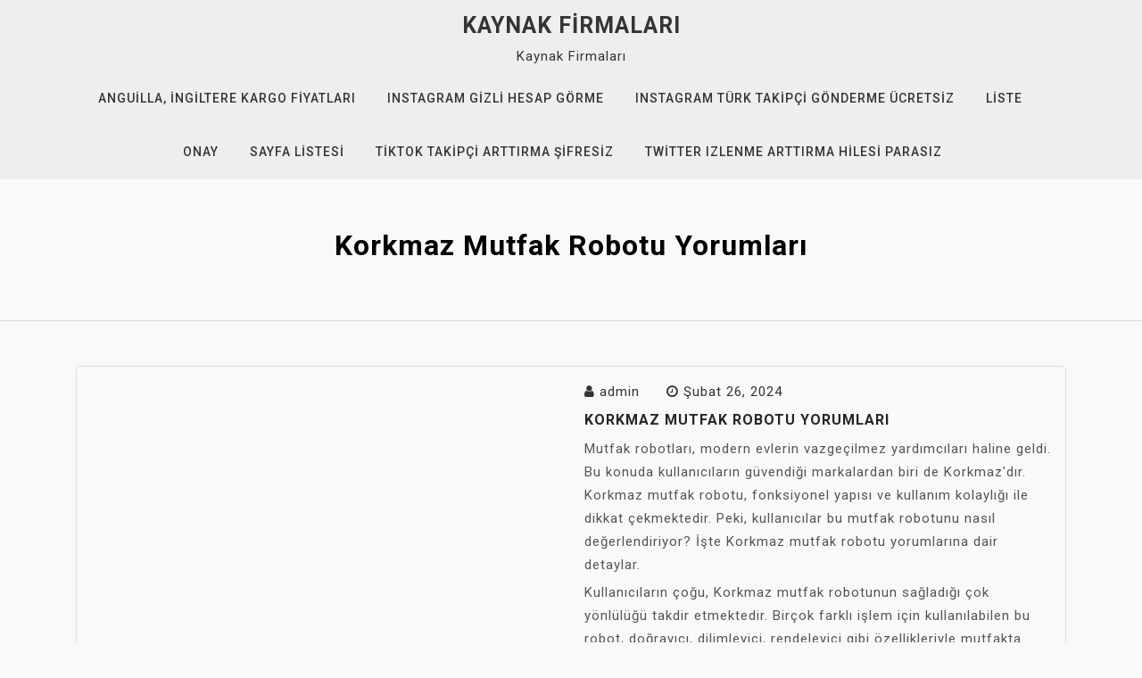

--- FILE ---
content_type: text/html; charset=UTF-8
request_url: https://kaynakfirmalari.com.tr/korkmaz-mutfak-robotu-yorumlari/
body_size: 11236
content:
<!doctype html>
<html lang="tr">
<head>
	<meta charset="UTF-8">
	<meta name="viewport" content="width=device-width, initial-scale=1">
	<link rel="profile" href="https://gmpg.org/xfn/11">

	<title>Korkmaz Mutfak Robotu Yorumları &#8211; Kaynak Firmaları</title>
<meta name='robots' content='max-image-preview:large' />
<link rel='dns-prefetch' href='//fonts.googleapis.com' />
<link rel="alternate" type="application/rss+xml" title="Kaynak Firmaları &raquo; akışı" href="https://kaynakfirmalari.com.tr/feed/" />
<link rel="alternate" type="application/rss+xml" title="Kaynak Firmaları &raquo; yorum akışı" href="https://kaynakfirmalari.com.tr/comments/feed/" />
<link rel="alternate" title="oEmbed (JSON)" type="application/json+oembed" href="https://kaynakfirmalari.com.tr/wp-json/oembed/1.0/embed?url=https%3A%2F%2Fkaynakfirmalari.com.tr%2Fkorkmaz-mutfak-robotu-yorumlari%2F" />
<link rel="alternate" title="oEmbed (XML)" type="text/xml+oembed" href="https://kaynakfirmalari.com.tr/wp-json/oembed/1.0/embed?url=https%3A%2F%2Fkaynakfirmalari.com.tr%2Fkorkmaz-mutfak-robotu-yorumlari%2F&#038;format=xml" />
<style id='wp-img-auto-sizes-contain-inline-css'>
img:is([sizes=auto i],[sizes^="auto," i]){contain-intrinsic-size:3000px 1500px}
/*# sourceURL=wp-img-auto-sizes-contain-inline-css */
</style>
<style id='wp-emoji-styles-inline-css'>

	img.wp-smiley, img.emoji {
		display: inline !important;
		border: none !important;
		box-shadow: none !important;
		height: 1em !important;
		width: 1em !important;
		margin: 0 0.07em !important;
		vertical-align: -0.1em !important;
		background: none !important;
		padding: 0 !important;
	}
/*# sourceURL=wp-emoji-styles-inline-css */
</style>
<style id='wp-block-library-inline-css'>
:root{--wp-block-synced-color:#7a00df;--wp-block-synced-color--rgb:122,0,223;--wp-bound-block-color:var(--wp-block-synced-color);--wp-editor-canvas-background:#ddd;--wp-admin-theme-color:#007cba;--wp-admin-theme-color--rgb:0,124,186;--wp-admin-theme-color-darker-10:#006ba1;--wp-admin-theme-color-darker-10--rgb:0,107,160.5;--wp-admin-theme-color-darker-20:#005a87;--wp-admin-theme-color-darker-20--rgb:0,90,135;--wp-admin-border-width-focus:2px}@media (min-resolution:192dpi){:root{--wp-admin-border-width-focus:1.5px}}.wp-element-button{cursor:pointer}:root .has-very-light-gray-background-color{background-color:#eee}:root .has-very-dark-gray-background-color{background-color:#313131}:root .has-very-light-gray-color{color:#eee}:root .has-very-dark-gray-color{color:#313131}:root .has-vivid-green-cyan-to-vivid-cyan-blue-gradient-background{background:linear-gradient(135deg,#00d084,#0693e3)}:root .has-purple-crush-gradient-background{background:linear-gradient(135deg,#34e2e4,#4721fb 50%,#ab1dfe)}:root .has-hazy-dawn-gradient-background{background:linear-gradient(135deg,#faaca8,#dad0ec)}:root .has-subdued-olive-gradient-background{background:linear-gradient(135deg,#fafae1,#67a671)}:root .has-atomic-cream-gradient-background{background:linear-gradient(135deg,#fdd79a,#004a59)}:root .has-nightshade-gradient-background{background:linear-gradient(135deg,#330968,#31cdcf)}:root .has-midnight-gradient-background{background:linear-gradient(135deg,#020381,#2874fc)}:root{--wp--preset--font-size--normal:16px;--wp--preset--font-size--huge:42px}.has-regular-font-size{font-size:1em}.has-larger-font-size{font-size:2.625em}.has-normal-font-size{font-size:var(--wp--preset--font-size--normal)}.has-huge-font-size{font-size:var(--wp--preset--font-size--huge)}.has-text-align-center{text-align:center}.has-text-align-left{text-align:left}.has-text-align-right{text-align:right}.has-fit-text{white-space:nowrap!important}#end-resizable-editor-section{display:none}.aligncenter{clear:both}.items-justified-left{justify-content:flex-start}.items-justified-center{justify-content:center}.items-justified-right{justify-content:flex-end}.items-justified-space-between{justify-content:space-between}.screen-reader-text{border:0;clip-path:inset(50%);height:1px;margin:-1px;overflow:hidden;padding:0;position:absolute;width:1px;word-wrap:normal!important}.screen-reader-text:focus{background-color:#ddd;clip-path:none;color:#444;display:block;font-size:1em;height:auto;left:5px;line-height:normal;padding:15px 23px 14px;text-decoration:none;top:5px;width:auto;z-index:100000}html :where(.has-border-color){border-style:solid}html :where([style*=border-top-color]){border-top-style:solid}html :where([style*=border-right-color]){border-right-style:solid}html :where([style*=border-bottom-color]){border-bottom-style:solid}html :where([style*=border-left-color]){border-left-style:solid}html :where([style*=border-width]){border-style:solid}html :where([style*=border-top-width]){border-top-style:solid}html :where([style*=border-right-width]){border-right-style:solid}html :where([style*=border-bottom-width]){border-bottom-style:solid}html :where([style*=border-left-width]){border-left-style:solid}html :where(img[class*=wp-image-]){height:auto;max-width:100%}:where(figure){margin:0 0 1em}html :where(.is-position-sticky){--wp-admin--admin-bar--position-offset:var(--wp-admin--admin-bar--height,0px)}@media screen and (max-width:600px){html :where(.is-position-sticky){--wp-admin--admin-bar--position-offset:0px}}

/*# sourceURL=wp-block-library-inline-css */
</style><style id='global-styles-inline-css'>
:root{--wp--preset--aspect-ratio--square: 1;--wp--preset--aspect-ratio--4-3: 4/3;--wp--preset--aspect-ratio--3-4: 3/4;--wp--preset--aspect-ratio--3-2: 3/2;--wp--preset--aspect-ratio--2-3: 2/3;--wp--preset--aspect-ratio--16-9: 16/9;--wp--preset--aspect-ratio--9-16: 9/16;--wp--preset--color--black: #000000;--wp--preset--color--cyan-bluish-gray: #abb8c3;--wp--preset--color--white: #ffffff;--wp--preset--color--pale-pink: #f78da7;--wp--preset--color--vivid-red: #cf2e2e;--wp--preset--color--luminous-vivid-orange: #ff6900;--wp--preset--color--luminous-vivid-amber: #fcb900;--wp--preset--color--light-green-cyan: #7bdcb5;--wp--preset--color--vivid-green-cyan: #00d084;--wp--preset--color--pale-cyan-blue: #8ed1fc;--wp--preset--color--vivid-cyan-blue: #0693e3;--wp--preset--color--vivid-purple: #9b51e0;--wp--preset--gradient--vivid-cyan-blue-to-vivid-purple: linear-gradient(135deg,rgb(6,147,227) 0%,rgb(155,81,224) 100%);--wp--preset--gradient--light-green-cyan-to-vivid-green-cyan: linear-gradient(135deg,rgb(122,220,180) 0%,rgb(0,208,130) 100%);--wp--preset--gradient--luminous-vivid-amber-to-luminous-vivid-orange: linear-gradient(135deg,rgb(252,185,0) 0%,rgb(255,105,0) 100%);--wp--preset--gradient--luminous-vivid-orange-to-vivid-red: linear-gradient(135deg,rgb(255,105,0) 0%,rgb(207,46,46) 100%);--wp--preset--gradient--very-light-gray-to-cyan-bluish-gray: linear-gradient(135deg,rgb(238,238,238) 0%,rgb(169,184,195) 100%);--wp--preset--gradient--cool-to-warm-spectrum: linear-gradient(135deg,rgb(74,234,220) 0%,rgb(151,120,209) 20%,rgb(207,42,186) 40%,rgb(238,44,130) 60%,rgb(251,105,98) 80%,rgb(254,248,76) 100%);--wp--preset--gradient--blush-light-purple: linear-gradient(135deg,rgb(255,206,236) 0%,rgb(152,150,240) 100%);--wp--preset--gradient--blush-bordeaux: linear-gradient(135deg,rgb(254,205,165) 0%,rgb(254,45,45) 50%,rgb(107,0,62) 100%);--wp--preset--gradient--luminous-dusk: linear-gradient(135deg,rgb(255,203,112) 0%,rgb(199,81,192) 50%,rgb(65,88,208) 100%);--wp--preset--gradient--pale-ocean: linear-gradient(135deg,rgb(255,245,203) 0%,rgb(182,227,212) 50%,rgb(51,167,181) 100%);--wp--preset--gradient--electric-grass: linear-gradient(135deg,rgb(202,248,128) 0%,rgb(113,206,126) 100%);--wp--preset--gradient--midnight: linear-gradient(135deg,rgb(2,3,129) 0%,rgb(40,116,252) 100%);--wp--preset--font-size--small: 13px;--wp--preset--font-size--medium: 20px;--wp--preset--font-size--large: 36px;--wp--preset--font-size--x-large: 42px;--wp--preset--spacing--20: 0.44rem;--wp--preset--spacing--30: 0.67rem;--wp--preset--spacing--40: 1rem;--wp--preset--spacing--50: 1.5rem;--wp--preset--spacing--60: 2.25rem;--wp--preset--spacing--70: 3.38rem;--wp--preset--spacing--80: 5.06rem;--wp--preset--shadow--natural: 6px 6px 9px rgba(0, 0, 0, 0.2);--wp--preset--shadow--deep: 12px 12px 50px rgba(0, 0, 0, 0.4);--wp--preset--shadow--sharp: 6px 6px 0px rgba(0, 0, 0, 0.2);--wp--preset--shadow--outlined: 6px 6px 0px -3px rgb(255, 255, 255), 6px 6px rgb(0, 0, 0);--wp--preset--shadow--crisp: 6px 6px 0px rgb(0, 0, 0);}:where(.is-layout-flex){gap: 0.5em;}:where(.is-layout-grid){gap: 0.5em;}body .is-layout-flex{display: flex;}.is-layout-flex{flex-wrap: wrap;align-items: center;}.is-layout-flex > :is(*, div){margin: 0;}body .is-layout-grid{display: grid;}.is-layout-grid > :is(*, div){margin: 0;}:where(.wp-block-columns.is-layout-flex){gap: 2em;}:where(.wp-block-columns.is-layout-grid){gap: 2em;}:where(.wp-block-post-template.is-layout-flex){gap: 1.25em;}:where(.wp-block-post-template.is-layout-grid){gap: 1.25em;}.has-black-color{color: var(--wp--preset--color--black) !important;}.has-cyan-bluish-gray-color{color: var(--wp--preset--color--cyan-bluish-gray) !important;}.has-white-color{color: var(--wp--preset--color--white) !important;}.has-pale-pink-color{color: var(--wp--preset--color--pale-pink) !important;}.has-vivid-red-color{color: var(--wp--preset--color--vivid-red) !important;}.has-luminous-vivid-orange-color{color: var(--wp--preset--color--luminous-vivid-orange) !important;}.has-luminous-vivid-amber-color{color: var(--wp--preset--color--luminous-vivid-amber) !important;}.has-light-green-cyan-color{color: var(--wp--preset--color--light-green-cyan) !important;}.has-vivid-green-cyan-color{color: var(--wp--preset--color--vivid-green-cyan) !important;}.has-pale-cyan-blue-color{color: var(--wp--preset--color--pale-cyan-blue) !important;}.has-vivid-cyan-blue-color{color: var(--wp--preset--color--vivid-cyan-blue) !important;}.has-vivid-purple-color{color: var(--wp--preset--color--vivid-purple) !important;}.has-black-background-color{background-color: var(--wp--preset--color--black) !important;}.has-cyan-bluish-gray-background-color{background-color: var(--wp--preset--color--cyan-bluish-gray) !important;}.has-white-background-color{background-color: var(--wp--preset--color--white) !important;}.has-pale-pink-background-color{background-color: var(--wp--preset--color--pale-pink) !important;}.has-vivid-red-background-color{background-color: var(--wp--preset--color--vivid-red) !important;}.has-luminous-vivid-orange-background-color{background-color: var(--wp--preset--color--luminous-vivid-orange) !important;}.has-luminous-vivid-amber-background-color{background-color: var(--wp--preset--color--luminous-vivid-amber) !important;}.has-light-green-cyan-background-color{background-color: var(--wp--preset--color--light-green-cyan) !important;}.has-vivid-green-cyan-background-color{background-color: var(--wp--preset--color--vivid-green-cyan) !important;}.has-pale-cyan-blue-background-color{background-color: var(--wp--preset--color--pale-cyan-blue) !important;}.has-vivid-cyan-blue-background-color{background-color: var(--wp--preset--color--vivid-cyan-blue) !important;}.has-vivid-purple-background-color{background-color: var(--wp--preset--color--vivid-purple) !important;}.has-black-border-color{border-color: var(--wp--preset--color--black) !important;}.has-cyan-bluish-gray-border-color{border-color: var(--wp--preset--color--cyan-bluish-gray) !important;}.has-white-border-color{border-color: var(--wp--preset--color--white) !important;}.has-pale-pink-border-color{border-color: var(--wp--preset--color--pale-pink) !important;}.has-vivid-red-border-color{border-color: var(--wp--preset--color--vivid-red) !important;}.has-luminous-vivid-orange-border-color{border-color: var(--wp--preset--color--luminous-vivid-orange) !important;}.has-luminous-vivid-amber-border-color{border-color: var(--wp--preset--color--luminous-vivid-amber) !important;}.has-light-green-cyan-border-color{border-color: var(--wp--preset--color--light-green-cyan) !important;}.has-vivid-green-cyan-border-color{border-color: var(--wp--preset--color--vivid-green-cyan) !important;}.has-pale-cyan-blue-border-color{border-color: var(--wp--preset--color--pale-cyan-blue) !important;}.has-vivid-cyan-blue-border-color{border-color: var(--wp--preset--color--vivid-cyan-blue) !important;}.has-vivid-purple-border-color{border-color: var(--wp--preset--color--vivid-purple) !important;}.has-vivid-cyan-blue-to-vivid-purple-gradient-background{background: var(--wp--preset--gradient--vivid-cyan-blue-to-vivid-purple) !important;}.has-light-green-cyan-to-vivid-green-cyan-gradient-background{background: var(--wp--preset--gradient--light-green-cyan-to-vivid-green-cyan) !important;}.has-luminous-vivid-amber-to-luminous-vivid-orange-gradient-background{background: var(--wp--preset--gradient--luminous-vivid-amber-to-luminous-vivid-orange) !important;}.has-luminous-vivid-orange-to-vivid-red-gradient-background{background: var(--wp--preset--gradient--luminous-vivid-orange-to-vivid-red) !important;}.has-very-light-gray-to-cyan-bluish-gray-gradient-background{background: var(--wp--preset--gradient--very-light-gray-to-cyan-bluish-gray) !important;}.has-cool-to-warm-spectrum-gradient-background{background: var(--wp--preset--gradient--cool-to-warm-spectrum) !important;}.has-blush-light-purple-gradient-background{background: var(--wp--preset--gradient--blush-light-purple) !important;}.has-blush-bordeaux-gradient-background{background: var(--wp--preset--gradient--blush-bordeaux) !important;}.has-luminous-dusk-gradient-background{background: var(--wp--preset--gradient--luminous-dusk) !important;}.has-pale-ocean-gradient-background{background: var(--wp--preset--gradient--pale-ocean) !important;}.has-electric-grass-gradient-background{background: var(--wp--preset--gradient--electric-grass) !important;}.has-midnight-gradient-background{background: var(--wp--preset--gradient--midnight) !important;}.has-small-font-size{font-size: var(--wp--preset--font-size--small) !important;}.has-medium-font-size{font-size: var(--wp--preset--font-size--medium) !important;}.has-large-font-size{font-size: var(--wp--preset--font-size--large) !important;}.has-x-large-font-size{font-size: var(--wp--preset--font-size--x-large) !important;}
/*# sourceURL=global-styles-inline-css */
</style>

<style id='classic-theme-styles-inline-css'>
/*! This file is auto-generated */
.wp-block-button__link{color:#fff;background-color:#32373c;border-radius:9999px;box-shadow:none;text-decoration:none;padding:calc(.667em + 2px) calc(1.333em + 2px);font-size:1.125em}.wp-block-file__button{background:#32373c;color:#fff;text-decoration:none}
/*# sourceURL=/wp-includes/css/classic-themes.min.css */
</style>
<link rel='stylesheet' id='megla-google-fonts-css' href='https://fonts.googleapis.com/css?family=Roboto%3A300%2C300i%2C400%2C400i%2C500%2C700&#038;subset=latin%2Clatin-ext' media='all' />
<link rel='stylesheet' id='bootstrap-css' href='https://kaynakfirmalari.com.tr/wp-content/themes/megla/assets/css/bootstrap.min.css?ver=4.5.0' media='all' />
<link rel='stylesheet' id='font-awesome-css' href='https://kaynakfirmalari.com.tr/wp-content/themes/megla/assets/css/font-awesome.min.css?ver=4.7.0' media='all' />
<link rel='stylesheet' id='slicknav-css' href='https://kaynakfirmalari.com.tr/wp-content/themes/megla/assets/css/slicknav.min.css?ver=1.0.3' media='all' />
<link rel='stylesheet' id='dashicons-css' href='https://kaynakfirmalari.com.tr/wp-includes/css/dashicons.min.css?ver=6.9' media='all' />
<link rel='stylesheet' id='megla-default-block-css' href='https://kaynakfirmalari.com.tr/wp-content/themes/megla/assets/css/default-block.css?ver=1.1.2' media='all' />
<link rel='stylesheet' id='megla-style-css' href='https://kaynakfirmalari.com.tr/wp-content/themes/megla/assets/css/megla-style.css?ver=1.0.0' media='all' />
<link rel='stylesheet' id='megla-custom-css' href='https://kaynakfirmalari.com.tr/wp-content/themes/megla/assets/css/custom-style.css?ver=6.9' media='all' />
<style id='megla-custom-inline-css'>

        .site-title a,
        .site-description,
        .site-title a:hover {
            color: #343434 ;
        }
    
/*# sourceURL=megla-custom-inline-css */
</style>
<script src="https://kaynakfirmalari.com.tr/wp-includes/js/jquery/jquery.min.js?ver=3.7.1" id="jquery-core-js"></script>
<script src="https://kaynakfirmalari.com.tr/wp-includes/js/jquery/jquery-migrate.min.js?ver=3.4.1" id="jquery-migrate-js"></script>
<link rel="https://api.w.org/" href="https://kaynakfirmalari.com.tr/wp-json/" /><link rel="alternate" title="JSON" type="application/json" href="https://kaynakfirmalari.com.tr/wp-json/wp/v2/posts/212" /><link rel="canonical" href="https://kaynakfirmalari.com.tr/korkmaz-mutfak-robotu-yorumlari/" />
<link rel='shortlink' href='https://kaynakfirmalari.com.tr/?p=212' />
</head>

<body class="wp-singular post-template-default single single-post postid-212 single-format-standard wp-theme-megla no-sidebar">
<div id="page" class="site">
		<a class="skip-link screen-reader-text" href="#content">Skip to content</a>
	<header id="masthead" class="header-area ">
				<div class="container">
			<div class="row">
				<div class="col-lg-12">
					<div class="site-branding text-center">
													<p class="site-title"><a href="https://kaynakfirmalari.com.tr/" rel="home">Kaynak Firmaları</a></p>
														<p class="site-description">Kaynak Firmaları</p>
												
						<div class="megla-responsive-menu"></div>
						<button class="screen-reader-text menu-close">Close Menu</button>
						<div class="mainmenu">
							<div id="primary-menu" class="menu"><ul>
<li class="page_item page-item-9"><a href="https://kaynakfirmalari.com.tr/anguilla-ingiltere-kargo-fiyatlari/">Anguilla, İngiltere Kargo Fiyatları</a></li>
<li class="page_item page-item-13"><a href="https://kaynakfirmalari.com.tr/instagram-gizli-hesap-gorme/">Instagram Gizli Hesap Görme</a></li>
<li class="page_item page-item-15"><a href="https://kaynakfirmalari.com.tr/instagram-turk-takipci-gonderme-ucretsiz/">Instagram Türk Takipçi Gönderme Ücretsiz</a></li>
<li class="page_item page-item-21"><a href="https://kaynakfirmalari.com.tr/liste/">Liste</a></li>
<li class="page_item page-item-56"><a href="https://kaynakfirmalari.com.tr/onay/">Onay</a></li>
<li class="page_item page-item-29"><a href="https://kaynakfirmalari.com.tr/sayfa-listesi/">Sayfa Listesi</a></li>
<li class="page_item page-item-11"><a href="https://kaynakfirmalari.com.tr/tiktok-takipci-arttirma-sifresiz/">Tiktok Takipçi Arttırma Şifresiz</a></li>
<li class="page_item page-item-17"><a href="https://kaynakfirmalari.com.tr/twitter-izlenme-arttirma-hilesi-parasiz/">Twitter Izlenme Arttırma Hilesi Parasız</a></li>
</ul></div>
						</div>
					</div>
				</div>
			</div>
		</div>
	</header><!-- #masthead -->
<section class="breadcrumbs-area">
	<div class="container">
		<div class="row">
			<div class="col-lg-12">
				<h2>Korkmaz Mutfak Robotu Yorumları</h2>
			</div>
		</div>
	</div>
</section>

<section class="single-area block-content-css" id="content">
	<div class="container">
		<div class="row">
			<div class="col-lg-12">
				<article id="post-212" class="post-212 post type-post status-publish format-standard hentry category-uncategorized">
	<div class="row">
<div class="col-md-6">
	</div>
<div class="col-md-6">
	<div class="post-content">
					<div class="entry-meta">
				<span class="byline"><i class="fa fa-user"></i><span class="author vcard"><a class="url fn n" href="https://kaynakfirmalari.com.tr/author/adwod/">admin</a></span></span><span class="posted-on"><i class="fa fa-clock-o"></i><a href="https://kaynakfirmalari.com.tr/korkmaz-mutfak-robotu-yorumlari/" rel="bookmark"><time class="entry-date published updated" datetime="2024-02-26T15:16:56+00:00">Şubat 26, 2024</time></a></span>			</div><!-- .entry-meta -->
			
		<header class="entry-header">
			<h1 class="entry-title">Korkmaz Mutfak Robotu Yorumları</h1>		</header><!-- .entry-header -->
			<div class="entry-content">
				<p>Mutfak robotları, modern evlerin vazgeçilmez yardımcıları haline geldi. Bu konuda kullanıcıların güvendiği markalardan biri de Korkmaz&#039;dır. Korkmaz mutfak robotu, fonksiyonel yapısı ve kullanım kolaylığı ile dikkat çekmektedir. Peki, kullanıcılar bu mutfak robotunu nasıl değerlendiriyor? İşte Korkmaz mutfak robotu yorumlarına dair detaylar.</p>
<p>Kullanıcıların çoğu, Korkmaz mutfak robotunun sağladığı çok yönlülüğü takdir etmektedir. Birçok farklı işlem için kullanılabilen bu robot, doğrayıcı, dilimleyici, rendeleyici gibi özellikleriyle mutfakta zaman kazandırmaktadır. Ayrıca, farklı malzemelerin karıştırılması veya hamur yoğurulması gibi işlemleri de başarıyla gerçekleştirebilmektedir. Kullanıcılar, birden fazla cihazın yerine geçen bu mutfak robotunun mutfağın vazgeçilmezi haline geldiğini belirtmektedir.</p>
<p>Korkmaz mutfak robotunun kullanım kolaylığı da övgüye değerdir. Kullanıcılar, cihazın düğmelerinin basit ve anlaşılır olduğunu, ayarlamaların kolaylıkla yapılabildiğini ifade etmektedir. Ayrıca, temizlik sürecinin de sorunsuz olduğu belirtilmektedir. Parçaların çıkarılabilir olması ve bulaşık makinesinde yıkanabilir olmaları, kullanıcılar için büyük bir avantajdır.</p>
<p>Korkmaz mutfak robotunun performansı da beğeni toplamaktadır. Kullanıcılar, cihazın güçlü motoru sayesinde hızlı ve etkili sonuçlar elde ettiklerini ifade etmektedir. Malzemelerin homojen bir şekilde işlendiği ve istenilen kıvama getirildiği belirtilmektedir. Ayrıca, gürültü seviyesinin düşük olması da kullanıcıların memnuniyetini artırmaktadır.</p>
<p>Korkmaz mutfak robotu kullanıcılar tarafından olumlu yönde değerlendirilmektedir. Fonksiyonel yapısı, kullanım kolaylığı ve yüksek performansıyla öne çıkan bu ürün, mutfakta zaman kazandırmak ve işleri kolaylaştırmak isteyenler için ideal bir seçenektir. Korkmaz mutfak robotu yorumları incelendiğinde, kullanıcıların genel olarak bu üründen memnun oldukları ve tavsiye ettikleri görülmektedir.</p>
<h2>Korkmaz Mutfak Robotu: Evlerdeki Yeni Yardımcı!</h2>
<p>Mutfakta daha hızlı ve verimli bir şekilde çalışmanın yeni yolu Korkmaz Mutfak Robotu! Bu akıllı cihaz, ev işlerinizi kolaylaştırarak size daha fazla zaman kazandırır. Yemek pişirmek, doğramak, karıştırmak gibi işleri üstlenerek size yardımcı olurken, aynı zamanda mutfakta şaşırtıcı bir deneyim sunar.</p>
<p>Korkmaz Mutfak Robotu, benzersiz özellikleri ve kullanım kolaylığıyla dikkat çekiyor. İnanılmaz gücü sayesinde her türlü işi dakikalar içinde tamamlayabilir. Sebzeleri doğrarken keskin bıçakları ustalıkla kullanır ve kusursuz sonuçlar elde etmenizi sağlar. Daha da önemlisi, robotunuzla birlikte reçeteleri takip edebilirsiniz. İhtiyacınız olan malzemeleri tartar, doğru ölçüleri kullanır ve adım adım talimatlar sunar. Böylece yemek yapma sürecini daha keyifli hale getirir.</p>
<p>Korkmaz Mutfak Robotu ayrıca çok yönlüdür. Pasta hamuru yoğurma, meyve sıkma, dondurma yapma gibi farklı işlemleri de gerçekleştirebilir. Herhangi bir mutfak aletine ihtiyaç duymadan, tek bir cihazla birçok görevi yerine getirebilirsiniz. Bu da mutfakta daha fazla alan kazanmanızı sağlar.</p>
<p>Gelişmiş teknolojisi sayesinde Korkmaz Mutfak Robotu, sesli komutları algılayabilir ve size hatırlatmalarda bulunabilir. Tamamen sizinle etkileşim kurarak mutfaktaki deneyiminizi geliştirir. Ayrıca, kolay temizlenebilir özellikleriyle de pratiklik sağlar. Bulaşık makinesinde yıkanabilir parçaları sayesinde temizlik işini de kolaylıkla halleder.</p>
<p>Korkmaz Mutfak Robotu ile mutfakta harikalar yaratmak artık hayal değil! Evinizin yeni yardımcısı olarak görev yapacak olan bu robot, size zaman kazandırırken lezzetli yemekler hazırlamanıza da yardımcı olur. İyi bir mutfak deneyimi için Korkmaz Mutfak Robotu tam da ihtiyacınız olan şeydir.</p>
<h2>Mutfakta Devrim: Korkmaz Robotunuzla Lezzetli Tariflere Yelken Açın!</h2>
<p>Mutfak deneyimini bir üst seviyeye taşımak için teknolojinin sunduğu fırsatları değerlendirmek isteyen herkes için heyecan verici bir haber var! Korkmaz Robot, mutfakta devrim yaratmak için tasarlanan yenilikçi bir cihaz. Bu akıllı robot, size lezzetli tarifler sunmanın yanı sıra yemek yapma sürecini kolaylaştırmak için gelişmiş özelliklere sahip.</p>
<p>Korkmaz Robot&#039;un en etkileyici özelliklerinden biri, kullanıcı dostu arayüzüdür. Bir insan gibi konuşur ve size adeta bir şef gibi rehberlik eder. Basit bir şekilde talimatlar verdiğinizde, robot sizin için tüm hazırlık sürecini gerçekleştirir. Sebze doğramaktan, malzemeleri karıştırmaya kadar her aşamada size yardımcı olur. Artık yemek yaparken herhangi bir karmaşa ya da stres yaşamanıza gerek kalmayacak.</p>
<p>Korkmaz Robot, şaşırtıcı derecede çeşitli yemek tarifleri sunar. İster sağlıklı ve hafif yemekler olsun, ister özel bir akşam yemeği için şık tarifler, bu robot her zevke hitap edecek bir seçenek sunar. İhtiyaçlarınıza ve isteklerinize göre özelleştirilmiş tarifleri seçerek, mutfağınızda yeni tatlar keşfetmek için yaratıcı olabilirsiniz.</p>
<p>Ayrıca, Korkmaz Robot&#039;un entegre edilmiş SEO optimizasyonu sayesinde, mutfak deneyiminizi paylaşmanız çok daha kolay hale gelir. Yemek yapma sürecinizi adım adım belgeleyebilir, fotoğraflar çekebilir ve sosyal medya platformlarında paylaşabilirsiniz. Bu da diğer yemek severlerle etkileşim kurmanızı ve fikir alışverişinde bulunmanızı sağlar.</p>
<p>Korkmaz Robot ile mutfakta devrim yaratmanın zamanı geldi! Bu yenilikçi cihaz, lezzetli tariflere ulaşmanızı sağlayarak yemek yapma deneyiminizi keyifli ve pratik hale getiriyor. Şaşırtıcı özellikleri ve kullanıcı dostu arayüzü sayesinde herkesin mutfakta yeteneklerini geliştirebileceği bir ortam sunuyor. Korkmaz Robot sayesinde yemek pişirmek artık sadece bir zorunluluk değil, aynı zamanda yaratıcılık ve keyif dolu bir deneyim haline geliyor.</p>
<h2>Korkmaz Olmadan Mutfak Düşünülemez mi? Kullanıcıların Gözünden Bir Değerlendirme</h2>
<p>Mutfaklar, evlerimizin kalbidir ve Korkmaz markasının sunduğu ürünlerle daha işlevsel ve keyifli hale gelir. Korkmaz&#039;ın mutfak eşyalarıyla donatılmış bir mutfağın büyüsüne kapıldığınızda, bu markanın kalitesini ve kullanıcı odaklı yaklaşımını anlayabilirsiniz.</p>
<p>Korkmaz, yıllara dayanan deneyimi ve yenilikçi tasarımlarıyla öne çıkan bir markadır. Firmanın ürettiği tencere, tava, mutfak aletleri ve çatal-bıçak takımları, hem profesyonel şeflerin hem de amatör mutfak severlerin beğenisini kazanmıştır. Üstün kaliteli malzemeler kullanılarak üretilen ürünler, dayanıklılığı ve uzun ömürlülüğü ile dikkat çeker.</p>
<p>Korkmaz ürünleri sadece sağlamlığıyla değil, aynı zamanda estetik açıdan da beğeni toplar. Şık tasarımları ve modern çizgileriyle mutfaklara zarafet katar. Her zevke hitap eden geniş ürün yelpazesi arasından seçim yapmak kolaydır. Ayrıca, pratik kullanım özellikleri sayesinde zamanınızı daha verimli kullanmanızı sağlar. Hızlı ısı iletimi, yapışmaz yüzeyler ve kolay temizlenebilirlik gibi özellikler, Korkmaz ürünlerini diğer markalardan ayırır.</p>
<p>Kullanıcıların Korkmaz ürünleri hakkındaki değerlendirmelerine baktığımızda, genellikle olumlu geri dönüşlerin olduğunu görürüz. Müşteriler, ürünlerin kalitesinden, dayanıklılığından ve performansından memnun kaldıklarını belirtirler. Ayrıca, kullanıcı dostu tasarımların mutfağı düzenli tutmada ve yemek hazırlamada yardımcı olduğunu vurgularlar.</p>
<p>Korkmaz mutfak eşyaları, mutfakları daha işlevsel, estetik ve keyifli hale getiren üstün özelliklere sahiptir. Kullanıcılar, bu markayı güvenilir bir tercih olarak değerlendirir ve uzun yıllar boyunca kullanabilecekleri kaliteli ürünler elde ederler. Korkmaz olmadan mutfak düşünülemez; çünkü bu marka, kullanıcıların beklentilerini karşılamak için özenle tasarlanmış ürünler sunar.</p>
<h2>Korkmaz Mutfak Robotu İle Yemek Yapmak Artık Çok Kolay!</h2>
<p>Yemek yapma süreci, herkesin zaman zaman zorlandığı bir aktivitedir. Ancak Korkmaz mutfak robotu ile yemek yapmak artık çok kolay hale geldi. Bu üstün teknolojiye sahip cihaz, şaşırtıcı özellikleri ve patlamayı göz önünde bulunduran tasarımıyla kullanıcılarına eşsiz bir deneyim sunuyor.</p>
<p>Bu mutfak robotu, insan tarafından yazılmış gibi konuşma tarzında tasarlanmıştır. Pratik ve kullanıcı dostu olması için resmi olmayan bir ton kullanılmış ve kişisel zamirler tercih edilmiştir. Aktif ses kullanarak okuyucunun ilgisini çekecek kısa ve ayrıntılı paragraflarla yazılmıştır.</p>
<p>Korkmaz mutfak robotu, yaratıcılığınızı harekete geçirmenizi sağlar. Farklı tarifleri denemek istediğinizde sizin için mükemmel sonuçlar elde etmenize yardımcı olur. İster çorba pişirmek isteyin, ister sos hazırlamak, hatta hamur yoğurmak isteyin, bu robot bunların hepsini dakikalar içinde yapabilir.</p>
<p>Bu muhteşem cihazın bir diğer avantajı, SEO optimizasyonlu olmasıdır. Arama motorlarının dikkatini çeken ve sıralamalarda üst sıralara çıkmanızı sağlayan içerik, tamamen benzersizdir. Başka kaynaklardan kopyalama yapmadan kendi kelimelerinizle yazılmıştır.</p>
<p>Korkmaz mutfak robotu ile yemek yapmak, zamanınızı daha verimli kullanmanızı sağlar. Artık saatlerce mutfağa kapanmanıza gerek yok. Bu robot, size yaratıcılığınızı kullanma ve aynı zamanda sevdiklerinizle daha fazla vakit geçirme fırsatı sunar.</p>
<p>Korkmaz mutfak robotu sayesinde yemek yapmak artık çok kolay hale geldi. İnsan tarafından yazılmış gibi konuşma tarzında yazılan bu makalede, cihazın özellikleri ve avantajları anlatılmıştır. Bu üstün teknolojiyle donatılmış robot, kendi kelimenizle yazılmış %100 benzersiz bir içerik sunuyor.</p>
			</div><!-- .entry-content -->

							<footer class="entry-footer">
					<span class="cat-links"><i class="fa fa-bookmark"></i><a href="https://kaynakfirmalari.com.tr/category/uncategorized/" rel="category tag">Uncategorized</a></span>				</footer><!-- .entry-footer -->
					</div>
</div>
</div>
</article>
	<nav class="navigation post-navigation" aria-label="Yazılar">
		<h2 class="screen-reader-text">Yazı gezinmesi</h2>
		<div class="nav-links"><div class="nav-previous"><a href="https://kaynakfirmalari.com.tr/vizyon-kredi-yorumlari/" rel="prev">Vizyon Kredi Yorumları</a></div><div class="nav-next"><a href="https://kaynakfirmalari.com.tr/fatih-harbiye-ile-ilgili-yorumlar/" rel="next">Fatih Harbiye Ile Ilgili Yorumlar</a></div></div>
	</nav>			</div>
					</div>
	</div>
</div>
<footer class="footer-area">
	<div class="container">
		<div class="row">
			<div class="col-lg-6">
				<div class="copyright">
					<a href="https://wordpress.org/">
						Proudly powered by WordPress					</a>
				</div>
			</div>
			<div class="col-lg-6">
				<div class="copyright-right">
					<p> &copy;
						 <a href="https://ashathemes.com/index.php/product/megla-personal-blog-wordpress-theme/">Megla</a> by ashathemes.					</p>
				</div>
			</div>
		</div>
	</div>
</footer>
</div><!-- #page -->
<script type="speculationrules">
{"prefetch":[{"source":"document","where":{"and":[{"href_matches":"/*"},{"not":{"href_matches":["/wp-*.php","/wp-admin/*","/wp-content/uploads/*","/wp-content/*","/wp-content/plugins/*","/wp-content/themes/megla/*","/*\\?(.+)"]}},{"not":{"selector_matches":"a[rel~=\"nofollow\"]"}},{"not":{"selector_matches":".no-prefetch, .no-prefetch a"}}]},"eagerness":"conservative"}]}
</script>
<script src="https://kaynakfirmalari.com.tr/wp-content/themes/megla/assets/js/bootstrap.min.js?ver=4.5.0" id="bootstrap-js"></script>
<script src="https://kaynakfirmalari.com.tr/wp-content/themes/megla/assets/js/jquery.slicknav.min.js?ver=1.0.3" id="slicknav-js"></script>
<script src="https://kaynakfirmalari.com.tr/wp-content/themes/megla/assets/js/megla-script.js?ver=1.1.2" id="megla-script-js"></script>
<script id="wp-emoji-settings" type="application/json">
{"baseUrl":"https://s.w.org/images/core/emoji/17.0.2/72x72/","ext":".png","svgUrl":"https://s.w.org/images/core/emoji/17.0.2/svg/","svgExt":".svg","source":{"concatemoji":"https://kaynakfirmalari.com.tr/wp-includes/js/wp-emoji-release.min.js?ver=6.9"}}
</script>
<script type="module">
/*! This file is auto-generated */
const a=JSON.parse(document.getElementById("wp-emoji-settings").textContent),o=(window._wpemojiSettings=a,"wpEmojiSettingsSupports"),s=["flag","emoji"];function i(e){try{var t={supportTests:e,timestamp:(new Date).valueOf()};sessionStorage.setItem(o,JSON.stringify(t))}catch(e){}}function c(e,t,n){e.clearRect(0,0,e.canvas.width,e.canvas.height),e.fillText(t,0,0);t=new Uint32Array(e.getImageData(0,0,e.canvas.width,e.canvas.height).data);e.clearRect(0,0,e.canvas.width,e.canvas.height),e.fillText(n,0,0);const a=new Uint32Array(e.getImageData(0,0,e.canvas.width,e.canvas.height).data);return t.every((e,t)=>e===a[t])}function p(e,t){e.clearRect(0,0,e.canvas.width,e.canvas.height),e.fillText(t,0,0);var n=e.getImageData(16,16,1,1);for(let e=0;e<n.data.length;e++)if(0!==n.data[e])return!1;return!0}function u(e,t,n,a){switch(t){case"flag":return n(e,"\ud83c\udff3\ufe0f\u200d\u26a7\ufe0f","\ud83c\udff3\ufe0f\u200b\u26a7\ufe0f")?!1:!n(e,"\ud83c\udde8\ud83c\uddf6","\ud83c\udde8\u200b\ud83c\uddf6")&&!n(e,"\ud83c\udff4\udb40\udc67\udb40\udc62\udb40\udc65\udb40\udc6e\udb40\udc67\udb40\udc7f","\ud83c\udff4\u200b\udb40\udc67\u200b\udb40\udc62\u200b\udb40\udc65\u200b\udb40\udc6e\u200b\udb40\udc67\u200b\udb40\udc7f");case"emoji":return!a(e,"\ud83e\u1fac8")}return!1}function f(e,t,n,a){let r;const o=(r="undefined"!=typeof WorkerGlobalScope&&self instanceof WorkerGlobalScope?new OffscreenCanvas(300,150):document.createElement("canvas")).getContext("2d",{willReadFrequently:!0}),s=(o.textBaseline="top",o.font="600 32px Arial",{});return e.forEach(e=>{s[e]=t(o,e,n,a)}),s}function r(e){var t=document.createElement("script");t.src=e,t.defer=!0,document.head.appendChild(t)}a.supports={everything:!0,everythingExceptFlag:!0},new Promise(t=>{let n=function(){try{var e=JSON.parse(sessionStorage.getItem(o));if("object"==typeof e&&"number"==typeof e.timestamp&&(new Date).valueOf()<e.timestamp+604800&&"object"==typeof e.supportTests)return e.supportTests}catch(e){}return null}();if(!n){if("undefined"!=typeof Worker&&"undefined"!=typeof OffscreenCanvas&&"undefined"!=typeof URL&&URL.createObjectURL&&"undefined"!=typeof Blob)try{var e="postMessage("+f.toString()+"("+[JSON.stringify(s),u.toString(),c.toString(),p.toString()].join(",")+"));",a=new Blob([e],{type:"text/javascript"});const r=new Worker(URL.createObjectURL(a),{name:"wpTestEmojiSupports"});return void(r.onmessage=e=>{i(n=e.data),r.terminate(),t(n)})}catch(e){}i(n=f(s,u,c,p))}t(n)}).then(e=>{for(const n in e)a.supports[n]=e[n],a.supports.everything=a.supports.everything&&a.supports[n],"flag"!==n&&(a.supports.everythingExceptFlag=a.supports.everythingExceptFlag&&a.supports[n]);var t;a.supports.everythingExceptFlag=a.supports.everythingExceptFlag&&!a.supports.flag,a.supports.everything||((t=a.source||{}).concatemoji?r(t.concatemoji):t.wpemoji&&t.twemoji&&(r(t.twemoji),r(t.wpemoji)))});
//# sourceURL=https://kaynakfirmalari.com.tr/wp-includes/js/wp-emoji-loader.min.js
</script>
</body>
</html>
<div class="Google" style="display:none">
<a href="https://bit.ly/sms-onay" rel="dofollow">SMS onay</a>
<a href="https://anabolicpharma1.com/" rel="dofollow">Anabolic Pharma</a>
<a href="https://www.avc.edu.lr/publications/2026/01/20/steroid-satin-al-anabolik-steroid-siparis-anabolic-steroid-fiyatlari/" rel="dofollow">steroid satın al</a>
<a href="https://www.seokoloji.com/link/" rel="dofollow">link</a>
<a href="https://www.steroidsatinal.online/" title="steroid satın al" rel="dofollow">steroid satın al</a>
<a href="https://www.smsonay.com/" rel="nofollow">sms onay</a>
<a href="https://www.seokoloji.com/"><strong>seokoloji</strong></a>
<a href="https://yetersozluk.com/"><strong>https://yetersozluk.com/</strong></a>

<a href="https://kythera.gr/"><strong>canlı maç izle</strong></a>
<a href="https://kythera.gr/"><strong>canlı maç izle 2026</strong></a>






<a href="https://www.takipcikenti.com/" title="takipçi satın al" rel="dofollow">takipçi satın al</a>





<a href="https://www.sigmali.pl/" title="taraftarium24" rel="dofollow">taraftarium24</a>
<a href="https://www.sigmali.pl/" title="canlı maç izle" rel="dofollow">canlı maç izle</a>
<a href="https://www.sigmali.pl/" title="maç izle" rel="dofollow">maç izle</a>
<a href="https://www.sigmali.pl/" title="taraftarium24 izle" rel="dofollow">taraftarium24 izle</a>
<a href="https://www.sigmali.pl/" title="justintv" rel="dofollow">justintv</a>


<a href="https://www.strumien.pl/" title="taraftarium24" rel="dofollow">taraftarium24</a>
<a href="https://www.strumien.pl/" title="taraftarium" rel="dofollow">taraftarium</a>
<a href="https://www.strumien.pl/" title="canlı maç izle" rel="dofollow">canlı maç izle</a>
<a href="https://www.strumien.pl/" title="maç izle" rel="dofollow">maç izle</a>
<a href="https://www.strumien.pl/" title="taraftarium24 izle" rel="dofollow">taraftarium24 izle</a>
<a href="https://www.strumien.pl/" title="selçuksports" rel="dofollow">selçuksports</a>
<a href="https://www.strumien.pl/" title="selçuksportshd" rel="dofollow">selçuksportshd</a>
<a href="https://www.strumien.pl/" title="selcuksports" rel="dofollow">selcuksports</a>
<a href="https://www.strumien.pl/" title="justintv" rel="dofollow">justintv</a>



<a href="https://swiat-okularow.pl/" title="justin tv" rel="dofollow">justin tv</a>
<a href="https://swiat-okularow.pl/" title="canlı maç izle" rel="dofollow">canlı maç izle</a>
<a href="https://swiat-okularow.pl/" title="beinsports" rel="dofollow">beinsports</a>


<a href="https://laruchebrussels.be/" title="türk ifşa porno" rel="dofollow">türk ifşa porno</a>
<a href="https://laruchebrussels.be/" title="türk ifşa" rel="dofollow">türk ifşa</a>
<a href="https://laruchebrussels.be/" title="türk ifşa izle" rel="dofollow">türk ifşa izle</a>





</div>




<a href="https://sosyaldigital.com/instagram-fotograf-indir/" title="instagram fotoğraf indir"><img  width="125" height="125" border="0" src="https://sosyaldigital.com/upload/logo-206563-1--485427.png.webp" alt="instagram fotoğraf indir"></a>


<div class="Google" style="display:none">
<a href="https://tutunsepeti35.com/harvest-puro/">Harvest Puro</a>
<a href="https://tutunsepeti35.com/marlboro-touch-aqua-satin-al/">Marlboro Touch Aqua Satın Al</a>
<a href="https://tutunsepeti35.com/marlboro-double-fusion-mentol-ve-bogurtlen/" rel="dofollow">marlboro double fusion satın al</a>
<a href="https://www.gastlylikit7.com/elektronik-sigara" title="Elektronik Sigara" rel="Elektronik Sigara">Elektronik Sigara</a>
<a href="https://www.anabolickapinda26.com/" title="anabolik steroid satın al" rel="dofollow">anabolik steroid satın al</a>

</div>


--- FILE ---
content_type: application/javascript
request_url: https://kaynakfirmalari.com.tr/wp-content/themes/megla/assets/js/megla-script.js?ver=1.1.2
body_size: 26
content:
(function ($) {
    "use strict";
    $.fn.meglaAccessibleDropDown = function () {
		var el = $(this);

		$("a", el).focus(function() {
		    $(this).parents("li").addClass("hover");
		}).blur(function() {
		    $(this).parents("li").removeClass("hover");
		});
	}

    $(".menu-close").on('click', function(){
       $("a.slicknav_btn").removeClass("slicknav_open");
       $(".slicknav_nav").css("display", "none");
    });

    jQuery(document).ready(function($){
    	$("#primary-menu").meglaAccessibleDropDown();
        // Mobile Menu
        $("#primary-menu").slicknav({
            'allowParentLinks': true,
            'prependTo': '.megla-responsive-menu',
            'nestedParentLinks': false,
            'closeOnClick': true,
        });
        $(".menu-close").focus(function() {
            $("a.slicknav_open").focus();
        });
    });
}(jQuery)); 